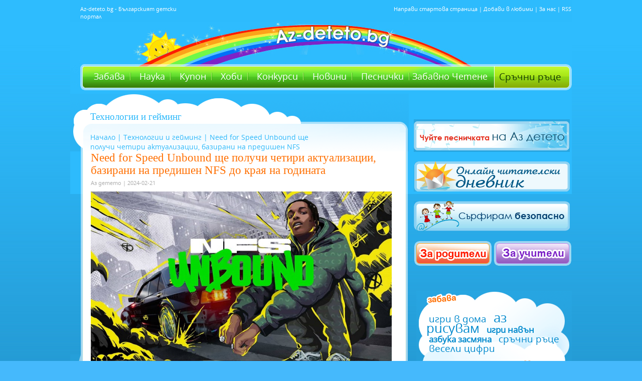

--- FILE ---
content_type: text/html; charset=UTF-8
request_url: https://www.az-deteto.bg/Need-for-Speed-v/23144/view.html
body_size: 50956
content:
<!DOCTYPE html>
<html>
<head>
<meta http-equiv="Content-Type" content="text/html; charset=utf-8" />
<title>Need for Speed ​​​​Unbound ще получи четири актуализации, базирани на предишен NFS до края на годината</title>
  <META NAME="Description" CONTENT="Аз-детето - българският детски портал, Kid's portal, за всяко дете и всички деца на България">
  <META NAME="Keywords" CONTENT="Дете, дете, деца, детски, игри, играчки, учене, училище, кака, батко, стихче, стихчета, Хари Потър, Harry Potter, ДЕТСКИ, Игри, Учене, Забава, Клуб, Приказки,Здраве, фен, фенове, забава, клуб, мода, картички, мама, майка, семейство, родители, тестове, фокуси, стихове, приказки, вълшебства, рисувам, рисунки, здраве, цветове, гатанки, книжки, права, герои, любими, kids, children, Bulgaria, Bulgarian, best, selected, favorite, paint, rimes, RODITELI, РОДИТЕЛИ, stories, joy, fun, play">
<meta name="google-site-verification" content="bzaHXUhFY5aV47GXcmTUlVgN3IWqbHcQ53Sp5Qu5FTE" />
<meta name="robots" content="max-snippet:-1">
<meta name="robots" content="max-image-preview:standard">
<meta name="robots" content="max-video-preview:-1">
<link rel="stylesheet" type="text/css" href="/css/azdeteto-new.php?v=14042016" />
<link rel="stylesheet" type="text/css" href="/css/showcase.css" />
<script src="https://ajax.googleapis.com/ajax/libs/jquery/2.0.3/jquery.min.js"></script>
<script type="text/javascript" src="/js/prototype.js"></script>
<script type="text/javascript" src="/js/effects.js"></script>
<script type="text/javascript" src="/js/showcase.js"></script>
<link rel="stylesheet" href="/css/glider.css" type="text/css" media="screen" charset="utf-8">
<script src="/js/glider.js" type="text/javascript" charset="utf-8"></script>
<!--[if lt IE 7]>
<script defer type="text/javascript" src="/js/pngfix.js"></script>
<![endif]-->

<script type="text/javascript" src="/js/swobject.js"></script>


<link rel="SHORTCUT ICON" href="/css/img/favicon.ico" />

<script type="text/javascript" charset="UTF-8">
/* <![CDATA[ */
try { if (undefined == xajax.config) xajax.config = {}; } catch (e) { xajax = {}; xajax.config = {}; };
xajax.config.requestURI = "https://www.az-deteto.bg/Need-for-Speed-v/23144/view.html?p=view&offset=23144&pg=Need-for-Speed-v";
xajax.config.statusMessages = false;
xajax.config.waitCursor = true;
xajax.config.version = "xajax 0.5 rc2";
xajax.config.legacy = false;
xajax.config.defaultMode = "asynchronous";
xajax.config.defaultMethod = "POST";
/* ]]> */
</script>
<script type="text/javascript" src="/xajax/xajax_js/xajax_core.js" charset="UTF-8"></script>
<script type="text/javascript" charset="UTF-8">
/* <![CDATA[ */
window.setTimeout(
 function() {
  var scriptExists = false;
  try { if (xajax.isLoaded) scriptExists = true; }
  catch (e) {}
  if (!scriptExists) {
   alert("Error: the xajax Javascript component could not be included. Perhaps the URL is incorrect?\nURL: /xajax/xajax_js/xajax_core.js");
  }
 }, 2000);
/* ]]> */
</script>

<script type='text/javascript' charset='UTF-8'>
/* <![CDATA[ */
xajax_xdel_item = function() { return xajax.request( { xjxfun: 'xdel_item' }, { parameters: arguments } ); };
xajax_xdel_item_alert = function() { return xajax.request( { xjxfun: 'xdel_item_alert' }, { parameters: arguments } ); };
xajax_xdel_item_menu = function() { return xajax.request( { xjxfun: 'xdel_item_menu' }, { parameters: arguments } ); };
xajax_xdel_item_alert_menu = function() { return xajax.request( { xjxfun: 'xdel_item_alert_menu' }, { parameters: arguments } ); };
xajax_xcat = function() { return xajax.request( { xjxfun: 'xcat' }, { parameters: arguments } ); };
xajax_xcat_dt = function() { return xajax.request( { xjxfun: 'xcat_dt' }, { parameters: arguments } ); };
xajax_xregister = function() { return xajax.request( { xjxfun: 'xregister' }, { parameters: arguments } ); };
xajax_leksikon_exit = function() { return xajax.request( { xjxfun: 'leksikon_exit' }, { parameters: arguments } ); };
xajax_devinprint = function() { return xajax.request( { xjxfun: 'devinprint' }, { parameters: arguments } ); };
xajax_devinprint = function() { return xajax.request( { xjxfun: 'devinprint' }, { parameters: arguments } ); };
xajax_addprograma = function() { return xajax.request( { xjxfun: 'addprograma' }, { parameters: arguments } ); };
xajax_xphoto_edit = function() { return xajax.request( { xjxfun: 'xphoto_edit' }, { parameters: arguments } ); };
xajax_xvote = function() { return xajax.request( { xjxfun: 'xvote' }, { parameters: arguments } ); };
xajax_xlogin = function() { return xajax.request( { xjxfun: 'xlogin' }, { parameters: arguments } ); };
xajax_exitlogin = function() { return xajax.request( { xjxfun: 'exitlogin' }, { parameters: arguments } ); };
xajax_xquestion = function() { return xajax.request( { xjxfun: 'xquestion' }, { parameters: arguments } ); };
xajax_chetenevote = function() { return xajax.request( { xjxfun: 'chetenevote' }, { parameters: arguments } ); };
/* ]]> */
</script>



<script type="text/javascript">
function Close(n)
{
		var id = n;
		var element = document.getElementById(id);
        element.className = "hi";


}
</script>
<!-- Google Tag Manager / Old Google Analytics-->
<noscript><iframe src="//www.googletagmanager.com/ns.html?id=GTM-TGQWQQ"
height="0" width="0" style="display:none;visibility:hidden"></iframe></noscript>
<script>(function(w,d,s,l,i){w[l]=w[l]||[];w[l].push({'gtm.start':
new Date().getTime(),event:'gtm.js'});var f=d.getElementsByTagName(s)[0],
j=d.createElement(s),dl=l!='dataLayer'?'&l='+l:'';j.async=true;j.src=
'//www.googletagmanager.com/gtm.js?id='+i+dl;f.parentNode.insertBefore(j,f);
})(window,document,'script','dataLayer','GTM-TGQWQQ');</script>
<!-- End Google Tag Manager -->

<script type="text/javascript" src="/js/all.js"></script>
<meta name="google-site-verification" content="bzaHXUhFY5aV47GXcmTUlVgN3IWqbHcQ53Sp5Qu5FTE" />


        









<script type="text/javascript">

                var myKeys = "";
                var myVars = "&azdeteto_home=2&azdeteto_cat_id=12&azdeteto_subcat_id=265";


	</script>



<!-- PPID -->
<script type="text/javascript">
    !function(t,e){"object"==typeof exports&&"undefined"!=typeof module?module.exports=e():"function"==typeof define&&define.amd?define(e):(t=t||self).uuidv4=e()}(this,(function(){"use strict";var t="undefined"!=typeof crypto&&crypto.getRandomValues&&crypto.getRandomValues.bind(crypto)||"undefined"!=typeof msCrypto&&"function"==typeof msCrypto.getRandomValues&&msCrypto.getRandomValues.bind(msCrypto),e=new Uint8Array(16);function n(){if(!t)throw new Error("crypto.getRandomValues() not supported. See https://github.com/uuidjs/uuid#getrandomvalues-not-supported");return t(e)}for(var o=[],r=0;r<256;++r)o.push((r+256).toString(16).substr(1));return function(t,e,r){"string"==typeof t&&(e="binary"===t?new Uint8Array(16):null,t=null);var u=(t=t||{}).random||(t.rng||n)();if(u[6]=15&u[6]|64,u[8]=63&u[8]|128,e){for(var i=r||0,d=0;d<16;++d)e[i+d]=u[d];return e}return function(t,e){var n=e||0,r=o;return(r[t[n+0]]+r[t[n+1]]+r[t[n+2]]+r[t[n+3]]+r[t[n+4]]+r[t[n+5]]+r[t[n+6]]+r[t[n+7]]+r[t[n+8]]+r[t[n+9]]+r[t[n+10]]+r[t[n+11]]+r[t[n+12]]+r[t[n+13]]+r[t[n+14]]+r[t[n+15]]).toLowerCase()}(u)}}));

    if (localStorage.getItem("dfp_ppid") === null) {
        ppid = (new Date().getTime() / 1000 | 0) + '0000' + uuidv4();

        localStorage.setItem('dfp_ppid', ppid);
    }
    var ppid = localStorage.getItem('dfp_ppid') || null;
</script>
<!-- PPID / -->
    
    
<script async='async' src='https://www.googletagservices.com/tag/js/gpt.js'></script>
<script>
  var googletag = googletag || {};
  googletag.cmd = googletag.cmd || [];
</script>
<!--  start chetene  -->


<script>

  googletag.cmd.push(function() {  
    var mapping1 = googletag.sizeMapping().
        addSize([0, 0], []).
        addSize([1050, 200], [1,1]). // Desktop
        build(); 
 
    googletag.defineSlot('/1001631/az-deteto.bg_desktop/azd_300x250_cpm', [[300, 250], [300, 600]], 'div-gpt-ad-1509979864563-0').addService(googletag.pubads());
    googletag.defineSlot('/1001631/az-deteto.bg_desktop/azd_300x250_cpm_2', [[300, 250], [300, 600]], 'div-gpt-ad-1509979864563-1').addService(googletag.pubads());
    googletag.defineSlot('/1001631/az-deteto.bg_desktop/azd_580x400_underarticle', [[336, 280], [300, 250], [580, 400]], 'div-gpt-ad-1509979864563-3').addService(googletag.pubads());
    googletag.defineOutOfPageSlot('/1001631/az-deteto.bg_desktop/azd_nonstandard_all', 'div-gpt-ad-1509979864563-5').defineSizeMapping(mapping1).addService(googletag.pubads());
    googletag.pubads().enableSingleRequest();
    googletag.pubads().collapseEmptyDivs();
    googletag.pubads().setPublisherProvidedId(localStorage.getItem("dfp_ppid"));
    googletag.enableServices();
    googletag.pubads().setTargeting("tags", []);
    googletag.pubads().setTargeting("home","2");
    googletag.pubads().setTargeting("category_id","12");
    googletag.pubads().setTargeting("subcategory_id","265");
    googletag.pubads().setTargeting("article_id","23144");
      });
</script>

<link rel="stylesheet" type="text/css" href="/css/grid.css" />
<link rel="stylesheet" type="text/css" href="/css/chetene.css" />

<!--  end chetene  -->
<!-- Begin Cookie Consent plugin by Silktide - https://silktide.com/cookieconsent -->
<!--
		<link rel="stylesheet" type="text/css" href="//cdnjs.cloudflare.com/ajax/libs/cookieconsent2/3.0.3/cookieconsent.min.css" />
			<script src="//cdnjs.cloudflare.com/ajax/libs/cookieconsent2/3.0.3/cookieconsent.min.js"></script>
				<script>
				window.addEventListener("load", function(){
				window.cookieconsent.initialise({

				  "layout": 'my-cool-layout',
				  "layouts": {
					'my-cool-layout': '<div class="cookie-popup-message">\
					  {{message}}<br />{{compliance}} {{link}}</div>',
				  },

				  "palette": {
					"popup": {
					  "background": "#000"
					},
					"button": {
					  "background": "#2cbafa"
					}
				  },
				  "theme": "classic",
				  "position": "bottom-left",
				  "content": {
					"message": "Ние и нашите партньори използваме технологии като “Бисквитки” за персонализиране на съдържанието и рекламите, които виждате, както и за да анализираме трафика на сайта.    Изберете “Приемам”, за да приемете използването на тези технологии.     За повече информация, моля запознайте се с обновените <a href='https://ibg.bg/id-715/' style='color:#ccc;text-decoration: underline;' target='_blank'>“Политика за Поверителност”</a> и <a href='https://ibg.bg/id-209' style='color:#ccc;text-decoration: underline;' target='_blank'>“Политика за Бисквитки”</a> на Инвестор.БГ АД.",
					"dismiss": "Приемам",
					"link": "Научи повече",
					"href": "https://ibg.bg/id-209"
				  }
				})});
				</script> -->
<!-- End Cookie Consent plugin -->



<!-- Facebook Pixel Code -->
<script>
!function(f,b,e,v,n,t,s){if(f.fbq)return;n=f.fbq=function(){n.callMethod?
n.callMethod.apply(n,arguments):n.queue.push(arguments)};if(!f._fbq)f._fbq=n;
n.push=n;n.loaded=!0;n.version='2.0';n.queue=[];t=b.createElement(e);t.async=!0;
t.src=v;s=b.getElementsByTagName(e)[0];s.parentNode.insertBefore(t,s)}(window,
document,'script','https://connect.facebook.net/en_US/fbevents.js');
fbq('init', '883979405070639'); // Insert your pixel ID here.
fbq('track', 'PageView');
</script>
<noscript><img height="1" width="1" style="display:none"
src="https://www.facebook.com/tr?id=883979405070639&ev=PageView&noscript=1"
/></noscript>
<!-- DO NOT MODIFY -->
<!-- End Facebook Pixel Code -->


        <meta property="og:image" content="https://www.az-deteto.bg//pic/article/picture/23144.png" />
        <meta property="og:title" content="Need for Speed ​​​​Unbound ще получи четири актуализации, базирани на предишен NFS до края на годината" />
        <meta property="og:site_name" content="Az-deteto.bg"/>
        <meta property="og:url" content="https://www.az-deteto.bg/Need-for-Speed-v/23144/view.html"/>
        <meta property="og:description" content="Need for Speed ​​​​Unbound ще получи четири актуализации, базирани на предишен NFS до края на годината"/>

<div id="fb-root"></div>
<script>
(function(d, s, id) {
  var js, fjs = d.getElementsByTagName(s)[0];
  if (d.getElementById(id)) return;
  js = d.createElement(s); js.id = id;
  js.src = 'https://connect.facebook.net/bg_BG/sdk.js#xfbml=1&version=v2.11&appId=202505503641323';
  fjs.parentNode.insertBefore(js, fjs);
}(document, 'script', 'facebook-jssdk'));</script>


<meta name="facebook-domain-verification" content="ffznuc5n4y0ec4hlza3qla2ubobrct" /> 


</head>


<body>

<script type='text/JavaScript' src='/js/copyinject.js'></script>

<script type="text/javascript">
(function(p){
    p.src = "//dmp.adform.net/dmp/profile/?pid=10193&sg=bg3az-deteto";
})(document.createElement("img"));
</script>
<noscript>
    <img src="//dmp.adform.net/dmp/profile/?pid=10193&sg=bg3az-deteto" style="display:none !important">
</noscript>

<div id="adoceaninvestorbgkddmopmgqk"></div>


<div id="body-all">
<div id="body">
<!--<div class="links_line" >
	<a target="_blank" href="https://www.ibg.bg/?utm_source=dnes&utm_medium=link&utm_campaign=lenta" class="logo"></a>
	<div class="links">
		<a target="_blank" href="https://www.dnes.bg/?utm_source=dnes&utm_medium=link&utm_campaign=lenta" alt="последни новини" title="последни новини">Dnes.bg</a><div class="sep"></div>
		<a target="_blank" href="https://www.investor.bg/?utm_source=dnes&utm_medium=link&utm_campaign=lenta" alt="финансови и бизнес новини" title="финансови и бизнес новини">Investor.bg</a><div class="sep"></div>

		<a target="_blank" href="https://www.gol.bg/?utm_source=dnes&utm_medium=link&utm_campaign=lenta" alt="спортни новини и футболни клубове" title="спортни новини и футболни клубове">Gol.bg</a><div class="sep"></div>
		<a target="_blank" href="https://www.automedia.bg/?utm_source=dnes&utm_medium=link&utm_campaign=lenta" alt="коли и новини за автомобили" title="коли и новини за автомобили">Automedia.bg</a><div class="sep"></div>
		<a target="_blank" href="https://www.tialoto.bg/?utm_source=dnes&utm_medium=link&utm_campaign=lenta" alt="лайфстайл сайт за жени" title="лайфстайл сайт за жени">Tialoto.bg</a><div class="sep"></div>
		<a target="_blank" href="https://www.az-jenata.bg/?utm_source=dnes&utm_medium=link&utm_campaign=lenta" alt="за модерната жена, съпруга и майка" title="за модерната жена, съпруга и майка">Az-jenata.bg</a><div class="sep"></div>
		<a class="sel" target="_blank" href="https://www.az-deteto.bg/?utm_source=dnes&utm_medium=link&utm_campaign=lenta" alt="детски портал" title="детски портал">Az-deteto.bg</a><div class="sep"></div>
		<a target="_blank" href="https://www.teenproblem.net/?utm_source=dnes&utm_medium=link&utm_campaign=lenta" alt="тийнейджърски съветник" title="тийнейджърски съветник">Teenproblem.net</a><div class="sep"></div>

		<a target="_blank" href="https://www.puls.bg/?utm_source=dnes&utm_medium=link&utm_campaign=lenta" alt="здравен портал" title="здравен портал">Puls.bg</a>
		<br style="clear: both;" />									
		<a target="_blank" href="https://www.nasamnatam.bg/?utm_source=dnes&utm_medium=link&utm_campaign=lenta" alt="туристически портал" title="туристически портал">Nasamnatam.com</a><div class="sep"></div>
		<a target="_blank" href="https://www.imoti.net/?utm_source=dnes&utm_medium=link&utm_campaign=lenta" alt="обяви за недвижими имоти" title="обяви за недвижими имоти">Imoti.net</a><div class="sep"></div>
		<a target="_blank" href="https://www.podnaem.bg/?utm_source=dnes&utm_medium=link&utm_campaign=lenta" alt="имоти под наем " title="имоти под наем ">Podnaem.bg</a><div class="sep"></div>
		<a target="_blank" href="https://www.rabota.bg/?utm_source=dnes&utm_medium=link&utm_campaign=lenta" alt="обяви за работа и обучения" title="обяви за работа и обучения">Rabota.bg</a><div class="sep"></div>
		<a target="_blank" href="https://www.start.bg/?utm_source=dnes&utm_medium=link&utm_campaign=lenta" alt="интернет каталог с полезни връзки" title="интернет каталог с полезни връзки">Start.bg</a><div class="sep"></div>

		<a target="_blank" href="https://www.blog.bg/?utm_source=dnes&utm_medium=link&utm_campaign=lenta" alt="безплатен блог хостинг" title="безплатен блог хостинг">Blog.bg</a><div class="sep"></div>
		<a target="_blank" href="https://www.aha.bg/?utm_source=dnes&utm_medium=link&utm_campaign=lenta" alt="сайт за запознанства" title="сайт за запознанства">Aha.bg</a><div class="sep"></div>						
		<a target="_blank" href="https://www.snimka.bg/?utm_source=dnes&utm_medium=link&utm_campaign=lenta" alt="качване и споделяне на снимки" title="качване и споделяне на снимки">Snimka.bg</a><div class="sep"></div>
		<a target="_blank" href="https://www.niesme.bg/?utm_source=dnes&utm_medium=link&utm_campaign=lenta" alt="групово пазаруване" title="групово пазаруване">Niesme.bg</a><div class="sep"></div>
					
		<div class="clearfix"></div>
	</div>
</div>-->
	<div id="header">
    	<div class="header-left">Az-deteto.bg - Българският детски портал</div>
        <div id="logo">
        	<a href="https://www.az-deteto.bg/index.html" title="Аз-детето - българският детски портал, Kid's portal, за всяко дете и всички деца на България"><span>Аз-детето - българският детски портал, Kid's portal, за всяко дете и всички деца на България</span></a>
        </div>
        <div class="header-right">
        	<a href="https://www.az-deteto.bg" onclick="style.behavior='url(#default#homepage)'; setHomePage('https://www.az-deteto.bg/');" title="Направи стартова страница">Направи стартова страница</a> | 
            <a href="javascript:window.bookmarksite('https://www.az-deteto.bg/','Az-deteto.bg')" title="Добави в любими">Добави в любими</a> | 
            <a href="https://www.az-deteto.bg/About-this-site/aboutus.html" title="About us">За нас</a> |
            <a href="https://www.az-deteto.bg/rss/xml20.php" title="RSS">RSS</a> 
            
        </div>
    </div>
    <div id="main-menu">
    	<!-- <div class="red-bee">
        	<div><img src="/css/img/red-bee.png" border="0" /></div>
        </div> -->
    	<div class="menu">
        	<a href="https://www.az-deteto.bg/igri-v-doma/cat.html" title="Забава">Забава</a>
            <a href="https://www.az-deteto.bg/nauka-za-detsa.html" title="Наука">Наука</a>
                      
            <a href="https://www.az-deteto.bg/tchestito/page.html" title="Купон">Купон</a>
            <a href="https://www.az-deteto.bg/lyubimi-geroi/cat.html" title="Хоби">Хоби</a>
            <a href="https://www.az-deteto.bg/konkursi/cat.html" title="Интересно">Конкурси</a>
            <a href="https://www.az-deteto.bg/novini-detski/cat.html" title="Новини">Новини</a>
            <a href="https://www.az-deteto.bg/pesnitchki-i-kliptcheta/clipcheta.html" title="Песнички">Песнички</a>
            <a href="https://www.az-deteto.bg/knigi/" title="Забавно четене" class="last">Забавно Четене</a>
        </div>
        
        <div class="sruchni">
        	<a href="/sratchni-ratse/cat.html" title="Сръчни ръце">Сръчни ръце</a>
        </div>
        
        <!--<div class="button-shop">
            <a href="https://shop.az-deteto.bg" target="_blank" title="Фен-шоп" class="shop">Фен-шоп</a>
        </div>-->
    </div>
    <!--<div style="color:#ffffff; background:#006efb; font-size:16px; margin: 102px 0 0 20px; padding:2px 5px; text-align:center; font-weight: bold;">
          Финалът на Забавното лятно четене е днес - 17.09 от 16.30ч в Американския център<br />към Столична библиотека на пл.Славейков. Заповядайте!
        </div>
    -->    
     <div id="content">   	<div id="main-page-inner">
        	<div class="cloud-inner">
            	<div><img src="/css/img/cloud-part.gif" border="0" /></div>
            </div>
			<div class="page-top">
            	<h2>Технологии и гейминг</h2>
				<div class="path">
<a href="https://www.az-deteto.bg/index.html" title="Начало">Начало</a> |


              <a href="https://www.az-deteto.bg/tehnologii-i-geyming/cat.html">Технологии и гейминг</a> |
       
Need for Speed ​​​​Unbound ще получи четири актуализации, базирани на предишен NFS до края на годината

</div>            </div>
            <div class="page-y">
            	<div class="page-main">
              <!-- <h1>23144</h1> -->

					<h1>Need for Speed ​​​​Unbound ще получи четири актуализации, базирани на предишен NFS до края на годината</h1>
            <p class="author">Аз детето | 2024-02-21</p>
                    <div style="float:left; padding:10px 0;">
    <div class="fb-share-button" data-href="https://www.az-deteto.bg/Need-for-Speed-v/23144/view.html" data-layout="button" data-size="small" data-mobile-iframe="true">
        <a class="fb-xfbml-parse-ignore" target="_blank" href="https://www.facebook.com/sharer/sharer.php?u=https://www.az-deteto.bg/Need-for-Speed-v/23144/view.html">Споделяне</a>
    </div>
</div>            <div class="text-inner">
            <p><img src="/pic/article/picture/23144.png" alt="Need for Speed ​​​​Unbound ще получи четири актуализации, базирани на предишен NFS до края на годината" title="Need for Speed ​​​​Unbound ще получи четири актуализации, базирани на предишен NFS до края на годината" border="0" /></p>            
					<p>Издателят Electronic Arts и студиото Criterion Games обявиха, че състезателната аркадна игра с отворен свят <strong>Need for Speed ​​​​Unbound ще получи съдържание за втората година след пускането</strong>. Съответното съобщение се появи в официалния микроблог на играта. До декември 2024 г. състезателната аркада ще придобие четири комплекта съдържание, първият от които авторите възнамеряват да пуснат между февруари и април. Стартовият комплект ще включва автомобили Audi и нов набор от състезателни правила. </p>
<p>Планът за актуализация гласи, че <strong>всяка такава актуализация ще съдържа нов режим (или механика на играта)</strong>, както и две коли с по-големи възможности за персонализация. Например вторият набор от съдържание ще бъде посветен на NFS: Underground, а третият ще бъде посветен на NFS: Hot Pursuit. </p>
<p>Разработчиците също обещаха редовно да пускат нови тематични събития, предизвикателства и много технически поправки за Need for Speed ​​​​Unbound. Състезателната аркада се предлага на компютър (Steam, EA App, EGS), PS5, Xbox Series X и S.</p>

                        <div style="float:left; padding:10px 0;">
    <div class="fb-share-button" data-href="https://www.az-deteto.bg/Need-for-Speed-v/23144/view.html" data-layout="button" data-size="small" data-mobile-iframe="true">
        <a class="fb-xfbml-parse-ignore" target="_blank" href="https://www.facebook.com/sharer/sharer.php?u=https://www.az-deteto.bg/Need-for-Speed-v/23144/view.html">Споделяне</a>
    </div>
</div>
					

					
					
					
          
					 					 					 					 					 						<br clear="all"/><br clear="all"/>
                    
<!-- /1001631/az-deteto.bg_desktop/azd_580x400_underarticle -->
<div id='div-gpt-ad-1509979864563-3'>
<script>
googletag.cmd.push(function() { googletag.display('div-gpt-ad-1509979864563-3'); });
</script>
</div>

            				</div>

              	              		<div class="numbers">
						<div class="prev-page"><a href="https://www.az-deteto.bg/prenosimata-konzola-Sony-PlayStation-Portal-beshe-haknata-i-beshe-pusnat-PSP-emulator/23150/view.html" title="Предишна"><img src="/css/img/prev-page.gif" alt="Предишна" title="Предишна" border="0" /></a></div><div class="page-number"><a href="https://www.az-deteto.bg/vetche-shte-mozhem-da-pomirishem-elektronnite-igri,-zashtoto...-zashto-ne/23167/view.html">199</a><a href="https://www.az-deteto.bg/Xbox-zapotchna-da-testva-analog-na-igralni-tsentrove-s-PlayStation/23165/view.html">200</a><a href="https://www.az-deteto.bg/10-nay-dobri-Minecraft-semena-za-spaun-v-Trail-Ruins/23163/view.html">201</a><a href="https://www.az-deteto.bg/5-nay-dobri-Metroidvanias-za-igra-v-momenta/23159/view.html">202</a><a href="https://www.az-deteto.bg/Palworld-prodalzhava-da-bade-hit,-vetche-ima-nad-25-miliona-igratchi/23152/view.html">203</a><a href="https://www.az-deteto.bg/prenosimata-konzola-Sony-PlayStation-Portal-beshe-haknata-i-beshe-pusnat-PSP-emulator/23150/view.html">204</a><b>205</b><a href="https://www.az-deteto.bg/Subnautica-2-se-okaza-obsluzhvashta-igra,-no-s-kooperatsiya-podrobnosti-za-multipleyar-prodalzhenieto-ot-Krafton/23140/view.html">206</a><a href="https://www.az-deteto.bg/Sims-4-dobavya-vitiligo-v-bezplatna-aktualizatsiya/23136/view.html">207</a><a href="https://www.az-deteto.bg/abonatite-na-PS-Plus-shte-polutchat-bezplatno-NFS-Unbound,-Assassins-Creed-Valhalla-i-oshte-11-igri/23134/view.html">208</a><a href="https://www.az-deteto.bg/kak-da-vazstanovite-fabritchnite-nastroyki-na-PS5,-bez-da-gubite-zapazenite-si-faylove/23131/view.html">209</a><a href="https://www.az-deteto.bg/kak-da-sazdadete-svoy-sobstven-Palworld-sarvar/23125/view.html">210</a><a href="https://www.az-deteto.bg/kak-da-vlyaza-v-telefona-si,-ako-zabravya-svoya-pin-ili-parolata/23120/view.html">211</a></div>
        <div class="next-page"><a href="https://www.az-deteto.bg/Subnautica-2-se-okaza-obsluzhvashta-igra,-no-s-kooperatsiya-podrobnosti-za-multipleyar-prodalzhenieto-ot-Krafton/23140/view.html" title="Следваща"><img src="/css/img/next-page.gif" alt="Следваща" title="Следваща" border="0" /></a></div>
                    </div>
                  
                    <div class="comments">
                    	<div class="top-comments">
                        	<div class="com"><img src="/css/img/comment.gif" alt="Коментари" title="Коментари" border="0" /></div>
                            <div class="count"><b>0</b> коментара</div>
                        </div>
                        <div class="comments-y">

                                                </div>
                        <div class="comments-bottom">
                        <div class="cloud-comment">
                        	<div>
                            	<img src="/css/img/cloud-comment.png">
                            </div>
                        </div>
                        </div>
                    </div>

                    <div class="form-comments">

                        <a name="comment"></a>
                        <div class="form-ff">
                        	<img src="/css/img/title-comment.gif" alt="Коментирай" title="Коментирай" border="0" />

                            <form action="#comment" method="post">
                            	<table width="612" border="0" cellspacing="0" cellpadding="0">
                            
                                  <tr>
                                  	<td width="77">Име*</td>
                                    <td width="250"><input type="text" name="name" class="ff1" value="" /></td>
                                    <td rowspan="4" width="285"><textarea name="comment" class="t1">Напиши коментар*</textarea></td>
                                  </tr>
                                  <tr>
                                    <td>Фамилия</td>
                                    <td><input type="text" name="sname" class="ff1"  value=""/></td>
                                  </tr>
                                  <tr>
                                    <td>Възраст</td>
                                    <td><input type="text" name="year" class="ff1" value=""/></td>
                                  </tr>
                                  <tr>
                                    <td>Град</td>
                                    <td><input type="text" name="city" class="ff1" value=""/></td>
                                  </tr>
                                  <tr>
                                    <td colspan="3" align="right"><input type="submit" value="" name="send" class="ff2"></td>
                                  </tr>
                                </table>

                            </form>
                        </div>
                    </div>
                </div>
            </div>
            <br clear="all" />
        </div>
        <div id="right">
            <div class="top-banner">
            
<!-- /1001631/az-deteto.bg_desktop/azd_300x250_cpm -->
<div id='div-gpt-ad-1509979864563-0'>
<script>
googletag.cmd.push(function() { googletag.display('div-gpt-ad-1509979864563-0'); });
</script>
</div>
            </div><div><br clear="all" /></div>
            <div class="santa">
	           <div id="adoceaninvestorbgpmnkcpfuhz"></div>
			</div>
			<br clear="all" />
			<div class="santa">
				
				<div id="adoceaninvestorbgsogthimtso"></div>
				
			</div>
                  <div class="santa"><a href="https://www.az-deteto.bg/pesnitchkata-na-Az-deteto.bg/video_view.html" title="Чуйте песничката на Аз детето" target="_blank"><img src="/css/img/button-song.jpg" alt="Чуйте песничката на Аз детето" title="Чуйте песничката на Аз детето" border="0" /></a></div><br clear="all" />
           <div class="santa"><a href="https://www.az-deteto.bg/knigi" title="Онлайн читателски дневник" target="_blank"><img src="/css/img/diary.gif" alt="Онлайн читателски дневник" title="Онлайн читателски дневник" border="0" /></a></div><br clear="all" />
           <div class="santa"><a href="https://www.az-deteto.bg/safe" title="Сърфирам безопасно" target="_blank"><img src="/css/img/surfsafe.gif" alt="Сърфирам безопасно" title="Сърфирам безопасно" border="0" /></a></div><br clear="all" />
                   	<div class="top-buttons">
        		<a href="https://www.az-deteto.bg/za-roditeli/cat.html" title="За родители"><img src="/css/img/parents.png" alt="За родители" title="За родители" border="0" /></a>
                <a href="https://www.az-deteto.bg/za-utchiteli/cat.html" title="За учители"><img src="/css/img/teachers.png" alt="За учители" title="За учители" border="0" /></a>
            </div>


          <!--  <div class="search">
            	<form action="#" method="post">
                	<input type="text" name="key" value="ключова дума" class="f1" />
                    <input type="submit" name="search" value="" class="f2" />
                </form>
            </div>
            -->
            <div style="padding: 10px 0; float:left; width: 100%"><div class="fb-page" data-href="https://www.facebook.com/azdetetobg/" data-small-header="true" data-adapt-container-width="true" data-hide-cover="false" data-show-facepile="true"><blockquote cite="https://www.facebook.com/azdetetobg/" class="fb-xfbml-parse-ignore"><a href="https://www.facebook.com/azdetetobg/">Az-deteto.bg</a></blockquote></div></div>
            <div class="cloud">
            	<div class="cloud-y">
                	<div class="cloud-top">
                    	<div class="kare-cloud">
                        	<img src="/css/img/fun.png" alt="забава" title="забава" border="0" />
                            <br clear="all" />
                            <a href="https://www.az-deteto.bg/igri-v-doma/cat.html" title="" class="a2">игри в дома</a>
                            <a href="https://www.az-deteto.bg/az-risuvam/5/painter.html" title="" class="a3">аз рисувам</a>
                            <a href="https://www.az-deteto.bg/igri-za-navan/cat.html" title="" class="a4">игри навън</a>
                            <a href="https://www.az-deteto.bg/azbuka-zasmyana/page.html" title="" class="a4">азбука засмяна</a>
                            <a href="https://www.az-deteto.bg/sratchni-ratse/cat.html" title="" class="a2">сръчни ръце</a>
                            <a href="https://www.az-deteto.bg/veseli-tsifri/page.html" title="" class="a2">весели цифри</a>
                        </div>
                        <div class="kare-cloud">
                        	<img src="/css/img/read.png" alt="за четене" title="за четене" border="0" align="right" />
                            <br clear="all" />
                            <a href="https://www.az-deteto.bg/gatanki-ot-detsa-za-detsa/page.html" title="" class="a1">гатанки от деца за деца</a>
                            <a href="https://www.az-deteto.bg/stihove/cat.html" title="стихове" class="a2">стихове</a>
                            <a href="https://www.az-deteto.bg/gatanki/page.html" title="гатанки" class="a3">гатанки</a>
                            <a href="https://www.az-deteto.bg/poslovitsi/page.html" title="пословици" class="a1">пословици</a>
                            <a href="https://www.az-deteto.bg/prikazki-ot-detsa/cat.html" title="приказки от деца" class="a3">приказки от деца</a>
                            <a href="https://www.az-deteto.bg/prikazki-moderni/cat.html" title="приказки модерни" class="a1">приказки модерни</a>
                            <a href="https://www.az-deteto.bg/prikazki-valshebni/cat.html" title="приказки вълшебни" class="a3">приказки вълшебни</a>
                            <a href="https://www.az-deteto.bg/prikazki-narodni/cat.html" title="приказки народни" class="a1">приказки народни</a>
                            <a href="https://www.az-deteto.bg/stihtcheta-ot-detsa/cat.html" title="стихчета от деца" class="a1">стихчета от деца</a>

                        </div>
                        <div class="kare-cloud">
                        	<img src="/css/img/hoby.png" alt="хоби" title="хоби" border="0" align="right" />
                            <br clear="all" />
                            <a href="https://www.az-deteto.bg/lyubimi-geroi/cat.html" title="любими герои" class="a3">любими герои</a>
                            <a href="https://www.az-deteto.bg/sport/cat.html" title="спорт" class="a4">спорт</a>
                            <a href="https://www.az-deteto.bg/zookat/cat.html" title="зоокът" class="a1">зоокът</a>
                            <a href="https://www.az-deteto.bg/zabavna-nauka/cat.html" title="забавна наука" class="a2">забавна наука</a>
                            <a href="https://www.az-deteto.bg/fen-klub/page.html" title="фен клуб" class="a1">фен клуб</a>
                            <a href="https://www.az-deteto.bg/igratchki/cat.html" title="играчки" class="a1">играчки</a>
                            <a href="https://www.az-deteto.bg/interesno/cat.html" title="интересно" class="a3">интересно</a>
                            <a href="https://www.az-deteto.bg/kino-video-DVD-TV/cat.html" title="" class="a1">кино видео DVD</a>
                        </div>
                        <div class="kare-cloud">
                        	<img src="/css/img/interes.png" alt="интересно" title="интересно" border="0" />
                            <br clear="all" />
                            <a href="https://www.az-deteto.bg/novini-detski/cat.html" title="детски новини" class="a3">детски новини</a>
                            <a href="https://www.az-deteto.bg/praznitsi-prez-mesetsa/cat.html" title="календар" class="a1">календар</a>
                            <a href="https://www.az-deteto.bg/Vip--intervyu/cat.html" title="" class="a1">VIP интервю</a>
                            <a href="https://www.az-deteto.bg/konkursi/cat.html" title="конкурси" class="a3">конкурси</a>
                            <a href="https://www.az-deteto.bg/afish/cat.html" title="" class="a1">афиш</a>
                            <a href="https://www.az-deteto.bg/foto_eyes.html" title="фотопоглед" class="a3">фотопоглед</a>
                            <a href="https://www.az-deteto.bg/lyubopitno/cat.html" title="любопитно" class="a1">любопитно</a>
                            <a href="https://www.az-deteto.bg/pokani/cat.html" title="покани" class="a3">покани</a>
                            <a href="https://www.az-deteto.bg/vazhnite-neshta/cat.html" title="важни неща" class="a2">важни неща</a>
                             <a href="https://www.az-deteto.bg/balgariya/cat.html" title="България" class="a3">България</a>
                             <a href="https://www.az-deteto.bg/detski-horoskop/page.html" title="" class="a1">детски хороскоп</a>
                        </div>

                     
                    </div>
                </div>
                <div class="cloud-bottom">&nbsp;</div>
            </div>
            <div class="top-banner">
             

<!-- /1001631/az-deteto.bg_desktop/azd_300x250_cpm_2 -->
<div id='div-gpt-ad-1509979864563-1'>
<script>
googletag.cmd.push(function() { googletag.display('div-gpt-ad-1509979864563-1'); });
</script>
</div>
            </div>
            
            

        </div>   </div><br clear="all">
 </div>
</div>
<div id="bottom">
	<div id="bottom-inner">
	<!-- <div class="blue-bee">
    	<div><img src="/css/img/blue-bee.png" border="0" /></div>
    </div> -->
    <div class="deteto">
    	<a href="#" title="Аз Детето"><img src="/css/img/deteto.gif" alt="Аз Детето" title="Аз Детето" border="0" /></a>
        <div class="col1">
        	<ul>
					<li><a href="https://www.az-deteto.bg/leksikon.html" title="е-лексикон">е-лексикон</a>
					<li><a href="https://www.az-deteto.bg/igri-v-doma/cat.html" title="игри в дома">игри в дома</a>
					<li><a href="https://www.az-deteto.bg/sudoku/page.html" title="судоку">судоку</a>
					<li><a href="https://www.az-deteto.bg/az-risuvam/page.html" title="аз рисувам">аз рисувам</a>
					<li><a href="https://www.az-deteto.bg/sratchni-ratse/cat.html" title="игри навън">игри навън</a>
					<li><a href="https://www.az-deteto.bg/azbuka-zasmyana/page.html" title="азбука засмяна">азбука засмяна</a>
					<li><a href="https://www.az-deteto.bg/sratchni-ratse/cat.html" title="сръчни ръце">сръчни ръце</a>
					<li><a href="https://www.az-deteto.bg/veseli-tsifri/page.html" title="весели цифри">весели цифри</a>
            </ul>
        </div>
        <div class="col1">
        	<ul>
                    <li><a href="https://www.az-deteto.bg/gatanki-ot-detsa-za-detsa/page.html" title="гатанки от деца за деца">гатанки от деца за деца</a>
                    <li><a href="https://www.az-deteto.bg/stihove/cat.html" title="стихове">стихове</a>
                    <li><a href="https://www.az-deteto.bg/knizhki/page.html" title="книжки">книжки</a>
                    <li><a href="https://www.az-deteto.bg/poslovitsi/page.html" title="пословици">пословици</a>
                    <li><a href="https://www.az-deteto.bg/prikazki-ot-detsa/cat.html" title="приказки от деца">приказки от деца</a>
                    <li><a href="https://www.az-deteto.bg/skoropogovorki/stat_page.html" title="скоропоговорки">скоропоговорки</a>
                    <li><a href="https://www.az-deteto.bg/prikazki-moderni/cat.html" title="приказки модерни">приказки модерни</a>
                    <li><a href="https://www.az-deteto.bg/prikazki-valshebni/cat.html" title="приказки вълшебни">приказки вълшебни</a>
                    <li><a href="https://www.az-deteto.bg/prikazki-narodni/cat.html" title="приказки народни">приказки народни</a>

            </ul>
        </div>
    </div>
    <div class="whattodo">
    	<a href="#" title="Какво мога да правя" class="image"><img src="/css/img/whattodo.gif" alt="Какво мога да правя" title="Какво мога да правя" border="0" /></a>
        <div class="col2-first">
        	<ul>
               <li> <a href="https://www.az-deteto.bg/otsveti/page.html" title="Да оцветявам">Да оцветявам</a>
                <li><a href="https://www.az-deteto.bg/konkursi/cat.html" title="Да участвам в конкурси и печеля награди">Да участвам в конкурси и печеля награди</a>
                <li><a href="https://www.az-deteto.bg/sratchni-ratse/cat.html" title="Да майсторя интересни неща">Да майсторя интересни неща</a>

                <li><a href="https://www.az-deteto.bg/lyubimi-geroi/cat.html" title="Да науча още за моите любими герои">Да науча още за моите любими герои</a>
                <li><a href="https://www.az-deteto.bg/prikazki-valshebni/cat.html" title="Да прочета някоя вълшебна приказка">Да прочета някоя вълшебна приказка</a>
                <li><a href="https://www.az-deteto.bg/sudoku/page.html" title="Да играя Судоку">Да играя Судоку</a>
            </ul>
        </div>
<!--        <div class="col2">
        	<ul>
               <li><a href="https://www.az-deteto.bg/novini-detski/cat.html" title="детски новини">детски новини</a>
               <li><a href="https://www.az-deteto.bg/konkursi/cat.html" title="конкурси">конкурси</a>
               <li><a href="https://www.az-deteto.bg/foto_eyes.html" title="фотопоглед">фотопоглед</a>
               <li><a href="https://www.az-deteto.bg/video.html" title="видеопоглед">видеопоглед</a>
               <li><a href="https://www.az-deteto.bg/html/lyubopitno/cat.html" title="любопитно">любопитно</a>
               <li><a href="https://www.az-deteto.bg/pokani/cat.html" title="покани">покани</a>
            </ul>
        </div>

        <div class="col2">
        	<ul>
	         	<li><a href="https://www.az-deteto.bg/otsveti/page.html" title="оцвети">оцвети</a>
         		<li><a href="https://www.az-deteto.bg/v-rimi/stat_page.html" title="в рими">в рими</a>
         		<li><a href="https://www.az-deteto.bg/zalagalki/page.html" title="залъгалки">залъгалки</a>
         		<li><a href="https://www.az-deteto.bg/detski-biseri/page.html" title="детски бисери">детски бисери</a>
            </ul>
        </div>

        <div class="col2">
        	<ul>
                <li><a href="https://www.az-deteto.bg/nashite-idei/page.html" title="нашите идеи">нашите идеи</a>
                <li><a href="https://www.az-deteto.bg/initsiativi/cat.html" title="инициативи">инициативи</a>
                <li><a href="https://www.az-deteto.bg/eko-linkove/page.html" title="еко линкове">еко линкове</a>
            </ul>
        </div>
-->

    </div>
    <div class="bottom-menu">
        <a href="https://www.az-deteto.bg/medii/stat_page.html" title="за медиите">за медиите</a>
        <a href="https://www.az-deteto.bg/pravila-za-sigurnost-i-bezopasnost-v-internet-/view.html" title="безопасност в Интернет">безопасност в Интернет</a>
        <a href="https://www.az-deteto.bg/clubinfo.html" title="абонамент">абонамент</a>
        <a href="https://www.az-deteto.bg/contact.html" title="контакт">пишете ни</a>
        <a href="https://ibg.bg/id-157" title="Поверителност">поверителност</a>
        <a href="#"  class="last" onclick="javascript:googlefc.callbackQueue.push(googlefc.showRevocationMessage);return false;">лични данни</a>
    </div>

    <div id="footer" style="clear:both;">
        Публикуването на информация е разрешено при изрично цитиране "източник Az-deteto.bg" и приложен линк към сайта.
    </div>

    <div class="links-footer">
        <div style="width:1000px; border-top:1px solid #5fab15; padding:30px 0;">
    <a target="_blank" href="https://www.ibg.bg/?utm_source=dnes&utm_medium=link&utm_campaign=lenta" class="logo"></a>
	<a href="https://www.ibg.bg">Инвестор.БГ АД</a> &copy; 2001-
	<a href="https://www.az-deteto.bg">Az-deteto.bg</a> |
	<a href="https://ibg.bg/id-157/ " target="_blank">Условия за ползване</a> |
	<a href="https://www.az-deteto.bg/contacti.html">Контакти</a> |
	<a href="https://reklama.investor.bg/bg/id-300/%D0%A6%D0%B5%D0%BD%D0%B8.html">Реклама</a> |
	<a href="https://portfolio.ibg.bg/" target="_blank" title="Портфолио">Портфолио</a> | 
	<a href="javascript:window.open('https://help.ibg.bg/index.php?site=2&amp;ref=https://anode2/','','width=492,height=393,resizable=no,scrollbars=no'); void(0)">Пишете ни</a> |
		<a href="https://ibg.bg/id-209/Политика%20за%20поверителност.html">Поверителност</a>
	<br />

	<a href="https://www.ibg.bg">Investor.BG AD</a> &copy; 2001-
	<a href="https://www.az-deteto.bg">Az-deteto.bg</a> All rights reserved.
	<a href="https://www.az-deteto.bg/contactus.html ">Contact Us</a> |
	<a href="https://reklama.investor.bg/otherpages.php?id=51&setLanguage=3">Advertising</a>
	</div>
    </div>
</div><br clear="all">

</div>
</div>


<!-- (C)2000-2014 Gemius SA - gemiusAudience / az-deteto.com  / Az-deteto-all pages -->
<script type="text/javascript">
<!--//--><![CDATA[//><!--
var pp_gemius_identifier = 'ApgwC_etE63sZhZQLCZmtcSszUsK5EL1guoN2IQDxx..Q7';
// lines below shouldn't be edited
function gemius_pending(i) { window[i] = window[i] || function() {var x = window[i+'_pdata'] = window[i+'_pdata'] || []; x[x.length]=arguments;};};
gemius_pending('gemius_hit'); gemius_pending('gemius_event'); gemius_pending('pp_gemius_hit'); gemius_pending('pp_gemius_event');
(function(d,t) {try {var gt=d.createElement(t),s=d.getElementsByTagName(t)[0],l='http'+((location.protocol=='https:')?'s':''); gt.setAttribute('async','async');
gt.setAttribute('defer','defer'); gt.src=l+'://gabg.hit.gemius.pl/xgemius.js'; s.parentNode.insertBefore(gt,s);} catch (e) {}})(document,'script');
//--><!]]>
</script>




<!-- /1001631/az-deteto.bg_desktop/azd_nonstandard_all -->
<div id='div-gpt-ad-1509979864563-5'>
<script>
googletag.cmd.push(function() { googletag.display('div-gpt-ad-1509979864563-5'); });
</script>
</div>


</body>
</html>

--- FILE ---
content_type: text/html; charset=utf-8
request_url: https://www.google.com/recaptcha/api2/aframe
body_size: 269
content:
<!DOCTYPE HTML><html><head><meta http-equiv="content-type" content="text/html; charset=UTF-8"></head><body><script nonce="qU2h5ujbyEV-j0M6K0KUBQ">/** Anti-fraud and anti-abuse applications only. See google.com/recaptcha */ try{var clients={'sodar':'https://pagead2.googlesyndication.com/pagead/sodar?'};window.addEventListener("message",function(a){try{if(a.source===window.parent){var b=JSON.parse(a.data);var c=clients[b['id']];if(c){var d=document.createElement('img');d.src=c+b['params']+'&rc='+(localStorage.getItem("rc::a")?sessionStorage.getItem("rc::b"):"");window.document.body.appendChild(d);sessionStorage.setItem("rc::e",parseInt(sessionStorage.getItem("rc::e")||0)+1);localStorage.setItem("rc::h",'1769900340464');}}}catch(b){}});window.parent.postMessage("_grecaptcha_ready", "*");}catch(b){}</script></body></html>

--- FILE ---
content_type: application/javascript; charset=utf-8
request_url: https://fundingchoicesmessages.google.com/f/AGSKWxX91l7MNJlqgCdB1gD6Xfg8aGqJqtxUm_1jG3n9TvW4u1-tqJcX2PCV6N2gkMz571DMjSTxV__3jiWtK0ZYhDK8VT7m1777NnffBZh9SwGeIPQsVbxbIST7uDgwfaYWK7a8M_Vm3uCqlQne5Q-idMGBGZFSx2tWDy7ul3dM0pv5U5Ofd48GKpK8twSC/_/ad-sidebar-/css/adz./bannerrotate.=loadAdStatus&_adcall.
body_size: -1283
content:
window['19890c54-28da-461c-a7ad-ecaa5f2b17af'] = true;